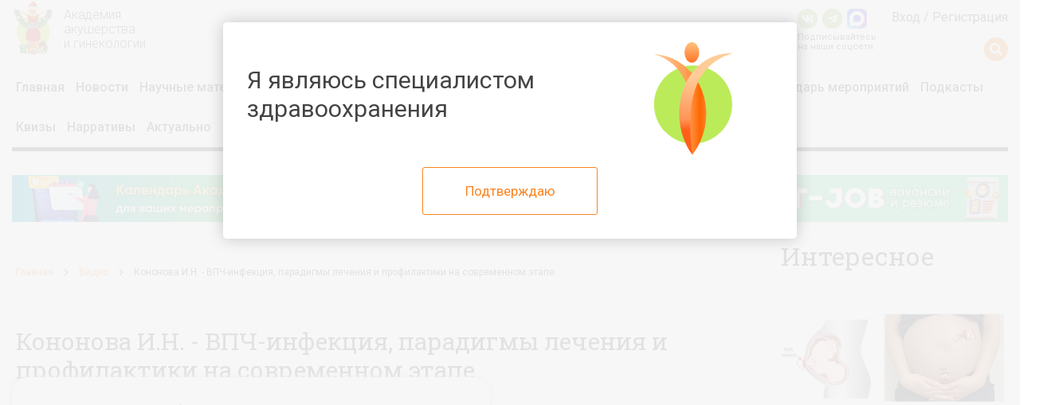

--- FILE ---
content_type: text/html; charset=UTF-8
request_url: https://g-academy.ru/video/kononova-vpch-infekciya-paradigmy-lecheniya-i-profilaktiki-na-sovremennom-etape
body_size: 49001
content:
<!DOCTYPE html>
<html  lang="ru" dir="ltr" prefix="content: http://purl.org/rss/1.0/modules/content/  dc: http://purl.org/dc/terms/  foaf: http://xmlns.com/foaf/0.1/  og: http://ogp.me/ns#  rdfs: http://www.w3.org/2000/01/rdf-schema#  schema: http://schema.org/  sioc: http://rdfs.org/sioc/ns#  sioct: http://rdfs.org/sioc/types#  skos: http://www.w3.org/2004/02/skos/core#  xsd: http://www.w3.org/2001/XMLSchema# ">
<head>
  <meta charset="utf-8" />
<meta name="Generator" content="Drupal 8 (https://www.drupal.org)" />
<meta name="MobileOptimized" content="width" />
<meta name="HandheldFriendly" content="true" />
<meta name="viewport" content="width=device-width, initial-scale=1.0" />
<meta name="description" content="Опубликована запись трансляции проекта&amp;nbsp;Час с ведущим гинекологом&amp;nbsp;на тему:&amp;nbsp;&amp;laquo;ВПЧ-инфекция, парадигмы лечения и профилактики на современн" />
<meta property="fb:pages" content="858083704279274" />
<meta name="twitter:card" content="summary_large_image" />
<meta name="twitter:creator" content="@g-academy.ru" />
<meta name="twitter:description" content="Опубликована запись трансляции проекта&amp;nbsp;Час с ведущим гинекологом&amp;nbsp;на тему:&amp;nbsp;&amp;laquo;ВПЧ-инфекция, парадигмы лечения и профилактики на современном этапе&amp;raquo;." />
<meta name="twitter:domain" content="g-academy.ru" />
<meta name="twitter:image" content="https://g-academy.ru/sites/default/files/styles/1024x512/public/2023-04/video-thumb-for-20729-4.jpg?itok=fbOvtOM_" />
<meta name="twitter:site" content="@g-academy.ru" />
<meta name="twitter:title" content="Кононова И.Н. - ВПЧ-инфекция, парадигмы лечения и профилактики на современном этапе" />
<meta name="twitter:url" content="https://g-academy.ru/video/kononova-vpch-infekciya-paradigmy-lecheniya-i-profilaktiki-na-sovremennom-etape" />
<meta property="og:description" content="Опубликована запись трансляции проекта&amp;nbsp;Час с ведущим гинекологом&amp;nbsp;на тему:&amp;nbsp;&amp;laquo;ВПЧ-инфекция, " />
<meta property="og:image" content="https://g-academy.ru/sites/default/files/styles/1200x630/public/2023-04/video-thumb-for-20729-4.jpg?itok=2uc_9Cit" />
<meta property="og:image:width" content="1200" />
<meta property="og:image:height" content="534" />
<link rel="image_src" href="https://g-academy.ru/sites/default/files/2023-04/video-thumb-for-20729-4.jpg" />
<meta name="title" content="Кононова И.Н. - ВПЧ-инфекция, парадигмы лечения и профилактики на современном этапе" />
<meta property="og:image:alt" content="Кононова И.Н. - ВПЧ-инфекция, парадигмы лечения и профилактики на современном этапе" />
<meta property="og:locale" content="ru_RU" />
<meta property="og:site_name" content="g-academy.ru" />
<meta property="og:title" content="Кононова И.Н. - ВПЧ-инфекция, парадигмы лечения и профилактики на современном этапе" />
<meta property="og:type" content="article" />
<meta property="og:url" content="https://g-academy.ru/video/kononova-vpch-infekciya-paradigmy-lecheniya-i-profilaktiki-na-sovremennom-etape" />
<link rel="shortcut icon" href="/sites/default/files/favicon_0.jpg" type="image/jpeg" />
<link rel="canonical" href="https://g-academy.ru/video/kononova-vpch-infekciya-paradigmy-lecheniya-i-profilaktiki-na-sovremennom-etape" />
<link rel="shortlink" href="https://g-academy.ru/node/22797" />
<link rel="revision" href="https://g-academy.ru/video/kononova-vpch-infekciya-paradigmy-lecheniya-i-profilaktiki-na-sovremennom-etape" />

    <title>Кононова И.Н. - ВПЧ-инфекция, парадигмы лечения и профилактики на современном этапе | Академия Акушерства и Гинекологии</title>
    <link rel="stylesheet" media="all" href="/sites/default/files/css/css_FvUeJ0SCykQ8bj6g1idk8QRlBapqnueWhKJVn1uExhQ.css" />
<link rel="stylesheet" media="all" href="/sites/default/files/css/css_Bg6Uz4w_EktjbVQjnyGW0uK2CM8BHT5pVzkX6QYCyoE.css" />
<link rel="stylesheet" media="all" href="https://lib.uroweb.ru/npm/node_modules/@fancyapps/fancybox/dist/jquery.fancybox.min.css" />
<link rel="stylesheet" media="all" href="/sites/default/files/css/css_p8YD1rPVBTwdxFCE7q5_EBTpCyw1EqHP5Qg9GPZolKU.css" />

      
<!--[if lte IE 8]>
<script src="/sites/default/files/js/js_VtafjXmRvoUgAzqzYTA3Wrjkx9wcWhjP0G4ZnnqRamA.js"></script>
<![endif]-->
<script src="/sites/default/files/js/js_-IgCHQxoMkhThcIHHe4AcsjNRMxUB4Ks6INZ6uA_XJc.js"></script>

        <style>
          .js-swiper-container-anab-2 {
            width: 100%;
          }

          .js-swiper-container-anab-2 img {
            width: 100%;
            height: auto;
          }

          div.header__logo img {
            height: 52px !important;
            width: auto !important;
          }

          div.header__logo div.header__title {
            left: 60px !important;
          }

          div.header__logo div.header__title {
            left: 115px;
          }

          .header__logo {
            position: relative;
            width: 224px;
            padding: 15px 0;
          }

          @media (max-width: 767px) {
            div.header__logo {
              width: 55px;
              margin-left: -27px;
            }

            div.header__logo img {
              width: 55px;
              height: auto;
              max-width: none;
              margin-top: 0;
            }
          }

          div.header__logo div.header__title {
            left: 95px;
          }

          div.header__logo img {
            margin-top: -5px;
            width: auto;
            height: 85px;
            max-width: none;
          }

          @media (max-width: 767px) {
            div.header__logo img {
              width: 55px;
              height: auto;
              max-width: none;
              margin-top: 0;
            }
          }

          .header__social a {
            display: block;
            position: relative;
            width: 25px;
            height: 25px;
            color: #fff;
            background-color: #8fba62;
            border-radius: 100%;
            text-align: center;
            line-height: 27px;
            font-size: 14px;
            float: left;
            margin: -14px 6px 5px 0;
          }

          .header__social a.amax {
            border-radius: inherit;
            background-color: transparent;
            line-height: 1;
          }

          .social-label {
            line-height: 1.1;
            font-size: 11px;
          }

          a.search-button {
            margin-right: 24px;
          }

          .header__social.header__social_alt-placing.desktop {
            top: 48px;
          }

          @media (max-width: 576px) {
            div.header__social {
              right: 50px;
              top: 26px;
            }

            div.header__social a {
              width: 20px;
              height: 20px;
              line-height: 22px;
              margin: -17px 3px 5px 0;
              font-size: 11px;
            }

            .social-label {
              line-height: 1;
              font-size: 7px;
            }

            div.header__social.header__social_alt-placing {
              right: 0;
              top: 35px;
            }

            div.header__social.header__social_alt-placing a {
              width: 20px;
              height: 20px;
              line-height: 22px;
              margin: -17px 0 5px 3px;
            }

            div.header__social.header__social_alt-placing a.amax {
              line-height: 1;
            }
          }

          .main-menu__item {
            position: relative;
          }

          .main-menu__item ul {
            display: none;
            position: absolute;
            top: 50px;
            background-color: #ffffff;
            list-style: none;
            z-index: 20;
            padding: 15px;
            border: solid 1px #f7f7f7;
            box-shadow: 4px 4px 8px 0px rgba(204, 204, 204, 0.2);
            border-bottom-right-radius: 10px;
            border-bottom-left-radius: 10px;
          }

          .main-menu__item:hover ul {
            display: inline-block;
          }

          .main-menu__item:hover ul li a {
            white-space: nowrap;
          }

          .main-menu__item:hover ul li a:hover:before,
          .main-menu__item:hover ul li a.active:before {
            display: none;
          }

          @media (max-width: 767px) {
            .main-menu__item ul {
              display: block;
              position: relative;
              top: 0;
              border: none;
              box-shadow: none;
              padding: 0 0 0 20px;
            }
          }

          .header__logo {
            display: inline-block;
          }

          .online-header-block {
            width: 190px;
            height: 80px;
            position: relative;
            right: auto;
            padding: 20px 0 0 50px;
            top: 0;
            color: #333;
            cursor: pointer;
            z-index: 10;
            transition: .2s;
            background: transparent url(/themes/aag21/assets/img/play-button.svg) 10px center no-repeat;
            background-size: 30px;
            display: inline-block;
          }

          .online-header-block .ohb-timer {
            color: #333;
            font-size: 12px;
          }

          .online-header-block .ohb-timer.on-air {
            padding-right: 7px;
            position: relative;
            display: inline-block;
          }

          .online-header-block .ohb-timer.on-air:before {
            content: '';
            display: block;
            position: absolute;
            right: 0;
            top: 3px;
            width: 5px;
            height: 5px;
            border-radius: 100%;
            background-color: #ff5858;
          }

          .online-list {
            display: none;
            padding: 20px;
            position: absolute;
            top: 80px;
            min-width: 220px;
            width: 600px;
            background-color: #fff;
            -webkit-background-clip: padding-box;
            background-clip: padding-box;
            -webkit-box-shadow: 0 6px 12px rgba(0, 0, 0, 0.175);
            box-shadow: 0 6px 12px rgba(0, 0, 0, 0.175);
            transition: .2s;
            z-index: 100;
            margin-left: 230px;
          }

          .online-list .list-title {
            text-transform: uppercase;
            margin-bottom: 10px;
          }

          .online-list .online-title {
            margin-bottom: 10px;
            border-bottom: 1px solid #ccc;
            padding-bottom: 10px;
          }

          .online-list .online-title:last-of-type {
            margin: 0;
            padding: 0;
            border: none;
          }

          .online-list .online-title > span {
            color: #000000;
          }

          @media (max-width: 767px) {
            .desktop {
              display: none !important;
            }
          }

          @media (max-width: 1023px) {
            .online-list {
              width: 500px;
            }
          }

          @media (max-width: 576px) {
            .online-header-block {
              width: 190px;
              height: 30px;
              position: relative;
              right: auto;
              padding: 0 0 0 30px;
              top: -3px;
              color: #333;
              cursor: pointer;
              z-index: 10;
              transition: .2s;
              background: transparent url(/themes/aag21/assets/img/play-button.svg) 5px center no-repeat;
              background-size: 20px;
              display: inline-block !important;
              font-size: 11px;
              font-weight: 500;
            }

            .online-header-block .ohb-timer {
              color: #333;
              font-size: 10px;
              font-weight: 300;
            }

            .anonymous div.header__user {
              top: 10px;
            }

            div.header__logo img {
              width: 44px;
              height: auto;
              max-width: none;
              margin-top: 0;
            }

            div.main-menu-toggler.js-menu-toggler {
              right: auto;
              top: -3px;
              padding-left: 0;
            }

            .online-list {
              display: none;
              padding: 20px;
              position: absolute;
              top: 70px;
              min-width: auto;
              width: calc(100% - 30px);
              background-color: #fff;
              -webkit-background-clip: padding-box;
              background-clip: padding-box;
              -webkit-box-shadow: 0 6px 12px rgba(0, 0, 0, 0.175);
              box-shadow: 0 6px 12px rgba(0, 0, 0, 0.175);
              transition: .2s;
              z-index: 100;
              margin-left: 0;
            }
          }

          @media (max-width: 390px) {
            .online-header-block {
              font-size: 9px;
              padding: 0 0 0 30px;
            }

            .online-header-block .ohb-timer {
              font-size: 9px;
            }

            div.header__user {
              font-size: 9px;
            }
          }

          .header > .container {
            position: relative;
          }

          /* NEW mark */
          .search-button::after {
            content: '';
            background-image: url(https://g-academy.ru/sites/default/files/NEW.png);
            background-position: 100% 50%;
            background-repeat: no-repeat;
            background-size: auto 15px;
            position: absolute;
            width: 43px;
            height: 15px;
            margin-top: 6px;
          }

          .search-button {
            margin-right: 30px;
          }

          .header__social {
            right: 180px;
          }

          .shpharma-pages-banner {
            margin-bottom: 30px;
          }

          .promo-logo-center {
            text-align: center;
          }

          .promo-logo-center img {
            max-width: 1000px;
          }

          .promo-logo-header {
            text-align: right;
            margin: 10px 0;
            font-size: 13px;
          }

          .promo-logo-header img {
            width: auto;
            height: 30px;
            display: inline-block;
            margin-left: 10px;
          }
        </style>
</head>
<body class="anonymous path-node page-node-type-video">

<div class="page-wrapper">
      <div class="header">
    <div class="container">
      <div class="mobile main-menu-toggler js-menu-toggler">
        <div></div>
        <div></div>
        <div></div>
      </div>
      <div class="header__logo">
        <a href="/">
          <img src="https://g-academy.ru/sites/default/files/logoautumn.png" alt="Академия Акушерства и Гинекологии">
          <div class="header__title">
            Академия<br>
            акушерства<br>
            и гинекологии
          </div>
        </a>
      </div>
            <div class="header__user">
                  <a href="/user/login?destination=/video/kononova-vpch-infekciya-paradigmy-lecheniya-i-profilaktiki-na-sovremennom-etape" class="header__user-url">Вход</a> /
          <a href="/user/register" class="header__user-url">Регистрация</a>
          <div class="header__social header__social_alt-placing mobile">
            <a target="_blank" href="https://vk.com/gynacademy"><i class="fab fa-vk"></i></a>
            <a target="_blank" href="https://t.me/joinchat/3Y81zDZYEqk5MjBi"><i class="fab fa-telegram-plane"></i></a>
            <a target="_blank" class="amax" href="https://max.ru/join/6F-PnVzBocb724Z0WXxKySJjm48QfeE2SILvKIe5TLM"><img src="https://g-academy.ru/sites/default/files/msgmax.png"></a>
          </div>
              </div>
      <div class="header__search">
        <a class="search-button isGuest" href="/advanced_search">
          <i class="fas fa-search" title="Поиск по сайту"></i>
        </a>
      </div>
      <div class="header__social header__social_alt-placing desktop">
        <a target="_blank" href="https://vk.com/gynacademy"><i class="fab fa-vk"></i></a>
        <a target="_blank" href="https://t.me/joinchat/3Y81zDZYEqk5MjBi"><i class="fab fa-telegram-plane"></i></a>
        <a target="_blank" class="amax" href="https://max.ru/join/6F-PnVzBocb724Z0WXxKySJjm48QfeE2SILvKIe5TLM"><img src="https://g-academy.ru/sites/default/files/msgmax.png"></a>
        <div class="social-label">
          Подписывайтесь <br>на наши соцсети
        </div>
      </div>
    </div>

    <div class="container">
      <div class="header__menu">
        <ul class="main-menu js-main-menu">
          <li class="main-menu__item"><a
              href="/">Главная</a></li>
          <li class="main-menu__item"><a href="/news">Новости</a>
          </li>
          <li class="main-menu__item d-inline-block d-sm-none"><a href="/advanced_search">Поиск</a>
          </li>
          <li class="main-menu__item"><a
              href="/articles-list">Научные
              материалы</a>
            <ul>
              <li class="main-menu__item"><a
                  href="/articles-list">Статьи</a>
              </li>
              <li class="main-menu__item"><a
                  href="/project/klinicheskie-sluchai">Клинические
                  случаи</a></li>
              <li class="main-menu__item"><a
                  href="/project/operacionnaya">Операционная</a>
              </li>
            </ul>
          </li>
          <li class="main-menu__item"><a
              href="/project/sh-pharma-o-kompanii">Спецраздел</a>
          </li>
          <li class="main-menu__item"><a
              href="/video-list">Видео</a></li>
          <li class="main-menu__item"><a
              href="/projects">Проекты</a></li>
          <li class="main-menu__item"><a
              href="/courses">Образование</a></li>
          <li class="main-menu__item"><a
              href="/project/klinicheskie-rekomendacii">Клинические
              рекомендации</a></li>
          <li class="main-menu__item"><a
              href="/events">Календарь
              мероприятий</a></li>
          <li class="main-menu__item"><a
              href="/audio/podkasty">Подкасты</a>
          </li>
          <li class="main-menu__item"><a
              href="/quizs">Квизы</a></li>
          <li class="main-menu__item"><a
              href="/narratives">Нарративы</a></li>
          <li class="main-menu__item"><a
              href="/promo">Актуально</a></li>
          <li class="main-menu__item"><a
              href="/nashi-partnery">Наши
              партнеры</a></li>
          <li class="main-menu__item"><a
              href="/vacancy">ААГ-JOB</a>
          </li>
          <li class="main-menu__item"><a
              href="/speakers">Спикеры</a></li>
          <li class="main-menu__item"><a href="/about">О
              нас</a></li>
        </ul>
        <div class="desktop main-menu-toggler js-menu-toggler">
          <div></div>
          <div></div>
          <div></div>
        </div>
      </div>
    </div>
  </div>

  <style>
    .main-menu__item a {
      padding: 0 5px;
    }

    li.main-menu__item.new a {
      display: inline-block;
    }

    .main-menu__item.new::after {
      content: '';
      background-image: url(https://g-academy.ru/sites/default/files/NEW.png);
      background-position: 100% 50%;
      background-repeat: no-repeat;
      background-size: auto 15px;
      position: relative;
      width: 43px;
      height: 15px;
      margin-top: 0;
      display: inline-block;
      vertical-align: 17px;
      margin-left: -13px;
    }

    li.main-menu__item.new {
      margin-right: 7px;
    }

    li.main-menu__item.new a.active {
      padding-right: 45px;
      margin-right: -40px;
    }

    li.main-menu__item.new {
      vertical-align: top;
    }

    div.node__body iframe[src*='new-embed'] {
      max-width: 100%;
      margin: 0 auto;
    }

    #toolbar-administration {
      position: relative !important;
    }

    body.toolbar-fixed .toolbar-oriented .toolbar-bar {
      position: relative !important;
    }

    body.toolbar-fixed {
      padding-top: 0 !important;
    }

    body.toolbar-fixed .page-wrapper {
      padding-top: 70px;
    }
  </style>

  <div class="container">
    <div class="search js-search-form">
        <div class="region region-search">
    <div id="block-aag21-urowebsearchform" class="block block-uroweb-search block-uroweb-search-block">
  
    
      <form class="uroweb-search-form" data-drupal-selector="uroweb-search-form" action="/video/kononova-vpch-infekciya-paradigmy-lecheniya-i-profilaktiki-na-sovremennom-etape" method="post" id="uroweb-search-form" accept-charset="UTF-8">
  <div class="js-form-item form-item js-form-type-textfield form-type-textfield js-form-item-query form-item-query">
      
        <input placeholder="Поиск по сайту" data-drupal-selector="edit-query" class="form-autocomplete form-text" data-autocomplete-path="/ajax/search-suggestions" type="text" id="edit-query" name="query" value="" size="60" maxlength="128" />

        </div>
<input data-drupal-selector="edit-submit" type="submit" id="edit-submit" name="op" value="Search" class="button js-form-submit form-submit" />
<input autocomplete="off" data-drupal-selector="form-dvka2yfwy7h6e2xnv3yzuvbvsj3sonkqgh0s8cxhzlo" type="hidden" name="form_build_id" value="form-dvkA2YFWY7H6e2xNV3yZUVbVSj3SonkQgh0S8cxHzlo" />
<input data-drupal-selector="edit-uroweb-search-form" type="hidden" name="form_id" value="uroweb_search_form" />

</form>


  </div>

  </div>

    </div>
  </div>

  <div class="content-wrapper">
    <div class="container">
            <div class="bannersArea areaTop desktop">
        <div class="row">
          <div class="col-md-4" style="padding-right: 0">
            <div class="banner-item">
              <a href="https://g-academy.ru/user/login?destination=/node/add/for_event" target="_blank">
                <img src="https://g-academy.ru/sites/default/files/aagbb1.png">
              </a>
            </div>
          </div>
          <div class="col-md-4" style="padding: 0 7.5px">
            <div class="banner-item">
              <a href="https://g-academy.ru/project/sh-pharma-o-kompanii"
                 target="_blank">
                <img src="https://g-academy.ru/sites/default/files/shpaag.png">
              </a>
            </div>
          </div>
          <div class="col-md-4" style="padding-left: 0">
            <div class="banner-item">
              <a href="https://g-academy.ru/vacancy" target="_blank">
                <img src="https://g-academy.ru/sites/default/files/aagjobb.png">
              </a>
            </div>
          </div>
        </div>
      </div>

      <div class="container mobile">
        <div class="row">
          <div class="swiper-container js-swiper-container-anab-2 relative">
            <div class="swiper-wrapper">
              <div class="swiper-slide" style="position: relative; display: block;">
                <div class="banner-item">
                  <a href="https://g-academy.ru/user/login?destination=/node/add/for_event" target="_blank">
                    <img src="https://g-academy.ru/sites/default/files/aagbb1.png">
                  </a>
                </div>
              </div>

              <div class="swiper-slide">
                <div class="banner-item">
                  <a href="https://g-academy.ru/project/sh-pharma-o-kompanii"
                     target="_blank">
                    <img src="https://g-academy.ru/sites/default/files/shpaag.png">
                  </a>
                </div>
              </div>

              <div class="swiper-slide" style="display: block;">
                <div class="banner-item">
                  <a href="https://g-academy.ru/vacancy" target="_blank">
                    <img src="https://g-academy.ru/sites/default/files/aagjobb.png">
                  </a>
                </div>
              </div>
            </div>
          </div>
        </div>
      </div>
      <br>
            <div class="row">
        <div class="block_padded col-lg-9">
          
            <div class="dialog-off-canvas-main-canvas" data-off-canvas-main-canvas>
                        <div class="region region-content">
    <div data-drupal-messages-fallback class="hidden"></div>
<div id="block-aag21-content" class="block block-system block-system-main-block">
  
    
      
<article data-history-node-id="22797" role="article" about="/video/kononova-vpch-infekciya-paradigmy-lecheniya-i-profilaktiki-na-sovremennom-etape">

  
    

  
    <div class="breadcrumbs">
      <a href="/" class="breadcrumbs__item">Главная</a>
      <i class="fas fa-chevron-right breadcrumbs__chevron"></i>
      <a href="/video" class="breadcrumbs__item">Видео</a>
      <i class="fas fa-chevron-right breadcrumbs__chevron"></i>
      <span class="breadcrumbs__item">Кононова И.Н. - ВПЧ-инфекция, парадигмы лечения и профилактики на современном этапе</span>
    </div>

    <div class="node__header">
      <div class="node__header-description">
        <h1 class="node__header-title">Кононова И.Н. - ВПЧ-инфекция, парадигмы лечения и профилактики на современном этапе</h1>
        <div class="node__header-created">
          <span class="node-published-date">
            <i class="far fa-calendar-alt" title="Дата публикации"></i>25.04.2023 - 13:47
          </span>
          <span class="node-total-views">
            <i class="fas fa-eye" title="Количество просмотров"></i>1042
          </span>
        </div>
        <div class="node__header-share ya-share2" data-services="vkontakte,telegram,odnoklassniki"></div>
        <div class="clearfix"></div>
        <div class="rating-wrapper">
          <div class="label">Оценить видео</div>
          <div class="rating" data-rating=""></div>
        </div>
        <div class="clearfix"></div>
      </div>
    </div>
          <div class="node__body">
        <div>
          
        </div>
      </div>
      <div class="system-page">
        <div class="system-page__icon">
          <i class="far fa-eye-slash"></i>
        </div>
        <div class="system-page__text">
          Для доступа к странице необходимо <a href="/user">войти</a> или <a
            href="/user/register">зарегистрироваться</a>
        </div>
      </div>
      
</article>

<style>
  @import "/modules/uroweb_modules/star_rating/src/Resources/css/star-rating-svg.css";

  .rating-wrapper {
    clear: both;
    float: right;
    text-align: right;
    margin: 15px 0;
  }

  .rating-wrapper .label {
    font-weight: 500;
  }
</style>
<script src="/modules/uroweb_modules/star_rating/src/Resources/jquery-3.7.1.min.js"></script>
<script src="/modules/uroweb_modules/star_rating/src/Resources/jquery.star-rating-svg.js"></script>
<script>
  $( document ).ready(function($) {
    $(".rating").starRating({
      strokeColor: '#fa8521',
      emptyColor: '#d9d9d9',
      hoverColor: '#fa8521',
      activeColor: '#fa8521',
      strokeWidth: 10,
      starSize: 25,
      useGradient: false,
      useFullStars: true,
      callback: function (currentRating, $el) {
        $.ajax({
          type: 'POST',
          url: '/ajax/rating',
          data: {
            'nid': 22797,
            'rating': currentRating
          },
          success: function success(progress) {

          }
        });
      },
      readOnly: true    });
  });
</script>

<style>
  .shpharma-pages-banner-bottom {
    text-align: center;
  }

  .shpharma-pages-banner-bottom img {
    width: 100%;
    height: auto;
  }
</style>

  </div>
<div id="block-aag21-style" class="block block-block-content block-block-content67a61161-954c-4547-bcfb-04407cd2ad1c">
  
    
      
            <div class="clearfix text-formatted field field--name-body field--type-text-with-summary field--label-hidden field__item"><style type="text/css">
.node__player {
    position: relative;
    overflow: hidden;
}
div.promo-logo-center img {
max-width: 1000px;
width: 100%;
height: auto;
}
.header > .container {
    position: relative;
}
.footer .col-md-4:first-child a:last-child {
    display: block;
}
.region-content img {
max-width: 100%;
height: auto;
}
.page-node-type-mediakit .field__item img {
    width: 100%;
    height: auto;
}
.btn-success {
    color: #fff !important;
}
.node__body iframe[src*='new-embed'] {
    max-width: 600px;
    margin: 0 auto;
}
form.quiz-form.js-quiz-form {
    overflow: hidden;
}
/* NEW mark */
.search-button::after {
  content: '';
  background-image: url(/sites/default/files/NEW.png);
  background-position: 100% 50%;
  background-repeat: no-repeat;
  background-size: auto 15px;
  position: absolute;
  width: 43px;
  height: 15px;
  margin-top: 6px;
}
.search-button {
  margin-right: 30px;
}
.header__social {
  right: 180px;
}
.main-menu__item a[href="/advanced_search"] {
  padding-right: 50px;
  background-image: url(/sites/default/files/NEW.png);
  background-position: 100% 50%;
  background-repeat: no-repeat;
  background-size: auto 20px;
}
.aag-container.narratives .col-xl-3.col-lg-4.col-md-6.col-sm-6.col-12 {
  margin-bottom: 30px;
}

@media (max-width: 991px) {
  @media (min-width: 768px) {
    .p-ordinatorskaya {
      margin-top: 10px !important;
    }
  }
}
.course-block__progress p:first-child {
    display: none;
}
@media(max-width: 767px){
div.header__user-block {
    margin-top: 0px;
}
div.header__logo {
    width: 74px;
    margin-left: -37px;
}
nav#toolbar-bar {
    position: fixed;
    top: 66px;
}
}
li.main-menu__item.new a.active {
    padding-right: 45px;
    margin-right: -40px;
}
li.main-menu__item.new {
    vertical-align: top;
}
.quiz-q-body .col-12 {
    padding: 0;
}
div.header__logo img {
    height: 52px;
}
.header__title {
    top: 10px;
}
@media(max-width: 576px) {
div.header__logo img {
    height: auto;
}
.page-quiz .quiz-q-body h2.h2 {
    font-size: 22px;
}
.node__body > div > a {
display: block;
float: none !important;
margin: 0 !important;
}
.node__body > div > a > img {
    width: 100% !important;
}
}
@media (max-width: 576px){
.quiz-q-body[data-slider="question"] .container {
    background: url(https://uroweb.ru/sites/default/files/quiz/aag/img/aagfrbg1.png) 0 100px / 15% auto no-repeat, url(https://uroweb.ru/sites/default/files/quiz/aag/img/aagfrbg2.png) 100% 0 / auto 50% no-repeat;
    width: 1170px;
    padding: 0 15px 270px;
    height: auto;
}
.q-best {
bottom: 70px;
}
.aa-social {
bottom: 130px;
}
.q-save {
bottom: 190px;
}
.page-quiz .pre-h1 {
    margin-top: 30px;
}
}
.header__logo {
    position: relative;
    width: auto;
    padding: 15px 0;
}
div.header__logo div.header__title {
    transition: none;
    left: 85px !important;
}
.header__logo {
    position: relative;
    width: 155px;
    padding: 15px 0;
}
.online-list {
margin-left: 165px;
}
@media (max-width: 576px) {
    div.header__logo img {
        width: 40px;
        height: auto;
    }
.online-list {
margin-left: 0px;
}
}
.region-content img.advanced-search-result-cover {
    max-width: 109px;
    min-width: 109px;
    border-radius: 9px;
}
.header__social.header__social_alt-placing.desktop {
top: 25px;
}
.header__search {
    position: absolute;
    top: -10px;
    right: -24px;
}
.header__user {
    position: absolute;
    right: 15px;
    top: 10px;
}
.header__social {
    top: 22px;
}
.user-logged-in .header__user {
top: 10px;
}
.user-logged-in .header__search {
    position: absolute;
    top: -25px;
    right: -24px;
}
div.node__body iframe[src*='new-embed'] {
    max-width: 100%;
    margin: 0 auto;
}
.node__body ul li:before, .node__body ol li:before {
    display:none;
}
.node__body ul li:after, .node__body ol li:after {
    content: '';
    position: relative;
    display: block;
    width: 7px;
    height: 7px;
    background-color: #fa8521;
    left: 0;
    top: 12px;
    border-radius: 100%;
    float: left;
    margin-right: 10px;
}
div.header__logo img {
    height: 50px !important;
    width: auto !important;
}
div.node__body ul li:after, .node__body ol li:after {
display: none;
}
div.node__body ul, .node__body ol {
    list-style: revert;
    margin-left: 20px;
}
.userProfile__newUser {
    overflow-x: hidden;
}
div#toolbar-administration {
    position: fixed;
left: 0;
    top: 0;
width: 100%;
z-index: 200;
}
div.node__body {
    margin-top: 0;
}
.rating-wrapper {
    margin-top: 0px;
}
</style>
<!-- для проверки
VK179354
-->
<script src="/core/assets/vendor/jquery/jquery.min.js?v=3.2.1"></script>
<script>
$(function(){
//$('.header__logo img').attr('src', 'https://g-academy.ru/sites/default/files/1/logo_spring.png');
});
</script></div>
      
  </div>
<div id="block-script" class="block block-block-content block-block-contentc97ffe9a-f6c1-42b0-a199-5e936dfd98b3">
  
    
      
            <div class="clearfix text-formatted field field--name-body field--type-text-with-summary field--label-hidden field__item"><script src="/core/assets/vendor/jquery/jquery.min.js?v=3.2.1"></script>
<script>
setInterval(function(){
$('#myModal').unbind('click');
}, 500);
$('.header__logo img').attr('src', 'https://g-academy.ru/sites/default/files/aaglogony24.png');
</script>
<style>
div.header__logo img {
    height: 70px !important;
    width: auto !important;
margin-top: -15px;
}
div.header__logo div.header__title {
    transition: none;
    left: 65px !important;
    top: 10px;
}
@media(max-width: 576px) {
div.header__logo img {
    height: 60px !important;
    width: auto !important;
margin-top: 0;
}
}
</style></div>
      
  </div>
<div id="block-cookieblock" class="block block-block-content block-block-content92895eed-d63a-4271-a426-0646cbef67c3">
  
    
      
            <div class="clearfix text-formatted field field--name-body field--type-text-with-summary field--label-hidden field__item"><div class="cookie-block">
    <p>На сайте используются файлы cookie для анализа поведения пользователей и повышения качества работы ресурса.
        Продолжая использование сайта, вы подтверждаете своё согласие на применение cookie в соответствии с нашей
        <a href="https://g-academy.ru/politika-ispolzovaniya-cookie">политикой</a>.</p>
    <a href="#" class="cookie-ok">Согласен</a>
</div>
<style>
    .cookie-ok {
        display: inline-block;
        padding: 10px 20px;
        color: #ffffff;
        background: #fa8521;
        text-decoration: none;
    }

    .cookie-ok:hover {
        color: #ffffff;
        text-decoration: none;
    }

    .cookie-block {
        padding: 30px;
        position: fixed;
        display: none;
        left: 15px;
        bottom: 30px;
        background-color: #ffffff;
        border-radius: 20px;
        width: calc(100% - 30px);
        max-width: 600px;
        z-index: 200;
        box-shadow: 0px 0px 7px rgba(182,182,182,1);
    }
</style>
<script src="https://uroweb.ru/sites/default/files/cookie.js"></script>
<script>
$(document).ready(function () {
    var ok = Cookies.get("cookieok");

    if (!ok) {
        $('.cookie-block').show();
    }

    $('.cookie-ok').click(function () {
        $('.cookie-block').remove();
        Cookies.set("cookieok", 1, {expires: 30});

        return false;
    });
});
</script></div>
      
  </div>

  </div>

          
  </div>

          
        </div>
                  <div class="col-lg-3 block_padded">
                                      <div class="region region-sidebar">
    <div id="block-aag21-sidebarblock" class="block block-content block-sidebar-block">
  
    
      <div class="block__sticky block__main-right">
    <div class="row">
        <div class="col-lg-12">
                            <h1 class="h h_1 h_front-page">Интересное</h1>
                                                                

  

<div class="entity-item entity-item_index">
            <div class="entity-item__picture radius10img">
    <a href="/news/novyy-nosimyy-patch-dlya-nepreryvnogo-monitoringa-dvizheniy-ploda">
              <img src="https://g-academy.ru/sites/default/files/styles/16_9_picture/public/2026-01/aag-2801.jpg?itok=jknJHbsM"
             alt="Новый носимый патч для непрерывного мониторинга движений плода">
          </a>
    </div>
        <div class="entity-item_bottom">
        <div class="entity-item__title entity-item__title_min">
            <a href="/news/novyy-nosimyy-patch-dlya-nepreryvnogo-monitoringa-dvizheniy-ploda">
                Новый носимый патч для непрерывного мониторинга движений плода
            </a>
        </div>
        <div class="entity-item__header">
                            <span>
                                    28 января
                                </span>
                <span><i class="fas fa-eye"></i> 26</span>
                                </div>
    </div>
</div>
                                                                                    

  

<div class="entity-item entity-item_index">
            <div class="entity-item__picture radius10img">
    <a href="/video/krasnyak-iv-povyshaem-nastorozhennost-celiakiya-kak-prichina-ginekologicheskikh-oslozhneniy">
              <img src="https://g-academy.ru/sites/default/files/styles/16_9_picture/public/2026-01/8d0cbcde-a462-4492%20%281%29_0_0.png?itok=dsLHxNvf"
             alt="Красняк И.В. - Повышаем настороженность: целиакия как причина гинекологических осложнений">
          </a>
            <a class="play" href="/video/krasnyak-iv-povyshaem-nastorozhennost-celiakiya-kak-prichina-ginekologicheskikh-oslozhneniy"><span></span></a>
    </div>
        <div class="entity-item_bottom">
        <div class="entity-item__title entity-item__title_min">
            <a href="/video/krasnyak-iv-povyshaem-nastorozhennost-celiakiya-kak-prichina-ginekologicheskikh-oslozhneniy">
                Красняк И.В. - Повышаем настороженность: целиакия как причина гинекологических осложнений
            </a>
        </div>
        <div class="entity-item__header">
                            <span>
                                    28 января
                                </span>
                <span><i class="fas fa-eye"></i> 22</span>
                                </div>
    </div>
</div>
                                                                                    

  

<div class="entity-item entity-item_index">
                <div class="entity-item__picture radius10img">
    <a href="/articles/chrezmernaya-rvota-beremennykh-multidisciplinarnyy-obzor-dlya-praktikuyuschikh-vrachey">
              <img src="https://g-academy.ru/sites/default/files/styles/16_9_picture_arcticle/public/2026-01/25145-003.jpg?itok=6tCBdCgN"
             alt="Чрезмерная рвота беременных: мультидисциплинарный обзор для практикующих врачей">
          </a>
    </div>
        <div class="entity-item_bottom">
        <div class="entity-item__title entity-item__title_min">
            <a href="/articles/chrezmernaya-rvota-beremennykh-multidisciplinarnyy-obzor-dlya-praktikuyuschikh-vrachey">
                Чрезмерная рвота беременных: мультидисциплинарный обзор для практикующих врачей
            </a>
        </div>
        <div class="entity-item__header">
                            <span>
                                    28 января
                                </span>
                <span><i class="fas fa-eye"></i> 95</span>
                                </div>
    </div>
</div>
                                                                    </div>
    </div>
</div>

  </div>

  </div>

          </div>
              </div>
    </div>
  </div>
</div>

<div class="container">
  <div class="footer">
    <div class="row">
      <div class="col-md-4">
        © АКАДЕМИЯ АКУШЕРСТВА И ГИНЕКОЛОГИИ<br>2013-2026<br>
        Все права защищены.<br>
        <a href="/privacy-policy">Политика конфиденциальности</a><br>
        <a href="/personal-data-protection-and-processing-policy">Политика защиты и обработки персональных
          данных</a><br>
        <a href="https://g-academy.ru/sites/default/files/obr_licenzia_mediinfoweb.pdf" target="_blank">Образовательная
          лицензия</a>
      </div>
      <div class="col-md-4">
        <div class="footer__social">
          <a target="_blank" href="https://t.me/joinchat/3Y81zDZYEqk5MjBi"><i class="fab fa-telegram-plane"></i></a>
                  </div>
        <a href="https://g-academy.ru/media-kit-2025">Медиа-кит 2025</a><br>
        <a href="#">ООО «Медицинские Вебтехнологии»</a>
      </div>
      <div class="col-md-4">
        <a href="#">Руководитель проекта ААГ</a><br>
        Шадеркина Виктория Анатольевна<br>
        <a href="mailto:viktoriashade1@mail.ru">viktoriashade1@mail.ru</a><br><br>
              </div>
    </div>
  </div>
</div>

<div class="modal fade" id="messagesModal" tabindex="-1" role="dialog" aria-labelledby="messagesModalLabel">
  <div class="modal-dialog" role="document">
    <div class="modal-content">
      <div class="modal-header">
        <h4 class="modal-title" id="messagesModalLabel"></h4>
        <button type="button" class="close" data-dismiss="modal" aria-label="Close"><span
            aria-hidden="true">&times;</span></button>
      </div>
      <div class="modal-body"></div>
    </div>
  </div>
</div>

<div class="modal fade" id="myModal" tabindex="-1" role="dialog" aria-labelledby="messagesModalLabel">
  <div class="modal-dialog" role="document">
    <div class="modal-content">
      <div class="modal-body">
        <div class="row">
          <div class="col-sm-4 order-md-2 align-middle">
            <div class="doctor text-align-center">
              <img src="/themes/aag21/_assets/img/logo.svg" style="width: 100px; height: auto;">
            </div>
          </div>
          <div class="col-sm-8 align-middle">
            <div class="attention-message">
              Я являюсь специалистом здравоохранения
            </div>
          </div>
        </div>
        <button type="button" data-dismiss="modal" aria-label="Close">
          Подтверждаю
        </button>
      </div>
    </div>
  </div>
</div>

<script type="application/json" data-drupal-selector="drupal-settings-json">{"path":{"baseUrl":"\/","scriptPath":null,"pathPrefix":"","currentPath":"node\/22797","currentPathIsAdmin":false,"isFront":false,"currentLanguage":"ru"},"pluralDelimiter":"\u0003","suppressDeprecationErrors":true,"ajaxPageState":{"libraries":"aag21\/core,aag21\/extra,aag21\/theme,classy\/base,classy\/messages,core\/drupal.autocomplete,core\/html5shiv,core\/normalize,statistics\/drupal.statistics,system\/base,uroweb_expo_pages\/urowebExpoPages,uroweb_speaker\/urowebSpeaker","theme":"aag21","theme_token":null},"ajaxTrustedUrl":{"form_action_p_pvdeGsVG5zNF_XLGPTvYSKCf43t8qZYSwcfZl2uzM":true},"statistics":{"data":{"nid":"22797"},"url":"\/core\/modules\/statistics\/statistics.php"},"user":{"uid":0,"permissionsHash":"7691e4d24aa711fd0e03011c9bc3adf9f8fec3d6266b2da79eeb0f996a43032a"}}</script>
<script src="/sites/default/files/js/js_g0NIoyzXSgcAd-S6lmzimQsIvVylSabgTxRe6iPM2CM.js"></script>
<script src="https://lib.uroweb.ru/lib/js/popper.min.js"></script>
<script src="/sites/default/files/js/js_cgnhGkXO8Rno01Oa-yaJg10XsWoKIvgzTYZ893oiDSo.js"></script>
<script src="https://yastatic.net/es5-shims/0.0.2/es5-shims.min.js"></script>
<script src="https://yastatic.net/share2/share.js"></script>
<script src="https://lib.uroweb.ru/npm/node_modules/@fancyapps/fancybox/dist/jquery.fancybox.min.js"></script>
<script src="/sites/default/files/js/js_FUQOvkYK66jJs7uWt8G3D8_AG5Pu97Kxy-PGNyKEsQE.js"></script>


  <script>
    $(function () {
      if ($('#toolbar-administration').length) {
        $('.page-wrapper').before($('#toolbar-administration'));
      }

      $("body").on("click", ".online-header-block", function () {
        $(".js-menu-toggler.active, .search-toggler.active, .sites-list-toggler.active, .user-avatar.open").click();
        $(this).toggleClass("active");
        $(".online-list").toggle();
      });

      /* header event timer */
      if ($(".online-header-block").length > 0) {
        var currentTime = $(".online-header-block").attr("data-time");
        currentTime = new Date(currentTime);
        console.log(currentTime);
        currentTime = currentTime.getTime() / 1000;
        var eventTime = $(".ohb-timer").attr("data-time");
        eventTime = new Date(eventTime);
        eventTime = eventTime.getTime() / 1000;
        var timerOffset = 0;
        var timerSpan = $(".ohb-timer > span");

        var timerAction = function () {
          timerOffset += 1;
          if (eventTime > currentTime + timerOffset) {
            var timeDifference = eventTime - currentTime - timerOffset;
            if (timeDifference > 3600) {
              var hours = Math.floor(timeDifference / 3600);
              var minutes = Math.floor(timeDifference % 3600 / 60);
              timerSpan.text(hours + " час. " + minutes + " мин.");
            } else {
              timerSpan.text(Math.floor(timeDifference / 60) + " мин.");
            }
          } else {
            timerSpan.parent(".ohb-timer").addClass("on-air").text("В эфире");
            clearInterval(timerEvent);
          }
        };
        var timerEvent = setInterval(timerAction, 1000);
        timerAction();
      }
    });
  </script>

  <!-- Yandex.Metrika counter -->
  <script type="text/javascript"> (function (m, e, t, r, i, k, a) {
      m[i] = m[i] || function () {
        (m[i].a = m[i].a || []).push(arguments)
      };
      m[i].l = 1 * new Date();
      k = e.createElement(t), a = e.getElementsByTagName(t)[0], k.async = 1, k.src = r, a.parentNode.insertBefore(k, a)
    })(window, document, "script", "https://mc.yandex.ru/metrika/tag.js", "ym");
    ym(25476059, "init", {
      clickmap: true,
      trackLinks: true,
      accurateTrackBounce: true,
      webvisor: true,
      trackHash: true
    }); </script>
  <noscript>
    <div><img src="https://mc.yandex.ru/watch/25476059" style="position:absolute; left:-9999px;" alt=""/></div>
  </noscript> <!-- /Yandex.Metrika counter -->

  <script type="text/javascript">
    (function (i, s, o, g, r, a, m) {
      i["GoogleAnalyticsObject"] = r;
      i[r] = i[r] || function () {
        (i[r].q = i[r].q || []).push(arguments)
      }, i[r].l = 1 * new Date();
      a = s.createElement(o),
        m = s.getElementsByTagName(o)[0];
      a.async = 1;
      a.src = g;
      m.parentNode.insertBefore(a, m)
    })(window, document, "script", "//www.google-analytics.com/analytics.js", "ga");
    ga("create", "UA-34007353-4", "auto");
    ga("send", "pageview");
  </script>
  <style>
    .search-button::after {
      display: none;
    }
  </style>
</body>
</html>


--- FILE ---
content_type: image/svg+xml
request_url: https://g-academy.ru/themes/aag21/_assets/img/logo.svg
body_size: 1547
content:
<svg xmlns="http://www.w3.org/2000/svg" width="1341.173" height="505.5mm" viewBox="0 0 1191748 1697690" shape-rendering="geometricPrecision" text-rendering="geometricPrecision" image-rendering="optimizeQuality" fill-rule="evenodd" clip-rule="evenodd"><defs><linearGradient id="a" gradientUnits="userSpaceOnUse" x1="0" y1="938557" x2="936263" y2="938557"><stop offset="0" stop-color="#ffd3a6"/><stop offset=".569" stop-color="#ff984c"/><stop offset=".749" stop-color="#f60"/><stop offset=".91" stop-color="#ff964a"/><stop offset="1" stop-color="#ffd3a6"/></linearGradient><linearGradient id="c" gradientUnits="userSpaceOnUse" x1="575684" y1="309094" x2="575684" y2="0"><stop offset="0" stop-color="#ff7426"/><stop offset="1" stop-color="#ffc382"/></linearGradient><linearGradient id="b" gradientUnits="userSpaceOnUse" x1="673898" y1="1325690" x2="673898" y2="519680"><stop offset="0" stop-color="#ff5f18"/><stop offset=".2" stop-color="#ff9557"/><stop offset="1" stop-color="#ffcc97"/></linearGradient></defs><ellipse cx="594204" cy="939426" rx="584532" ry="590021" fill="#bceb5a"/><path d="M0 179426c297820 77733 485430 301433 562828 671100 1837 8777 7797 17827 5325 26641-60236 214718-84874 493925 13955 817234 268 880 1426 2526 1847 3288C936263 1233858 823299 588354 392902 304931 282141 231994 151135 185096 0 179426z" fill="url(#a)"/><path d="M1191748 163997C672279 319972 470155 775877 583955 1697690 156048 1088396 460755 147677 1191748 163997z" fill="url(#b)"/><ellipse cx="575685" cy="154547" rx="109810" ry="154547" fill="url(#c)"/></svg>